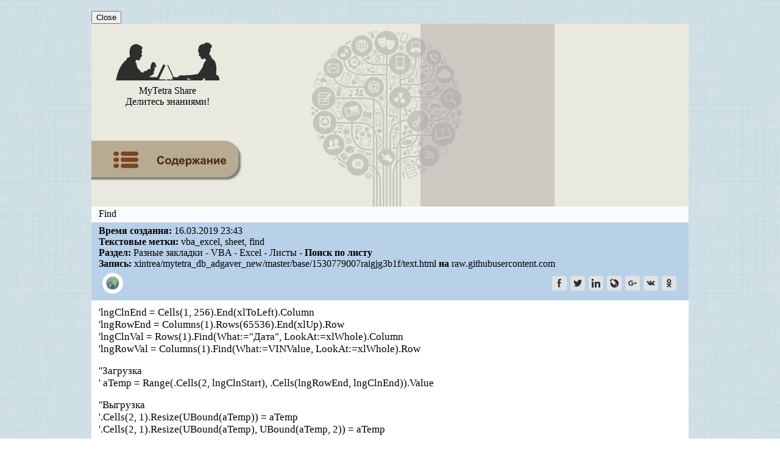

--- FILE ---
content_type: image/svg+xml
request_url: https://raw.githubusercontent.com/xintrea/mytetra_db_adgaver_new/master/icons/Gnome/color_gnome_2_applications-internet.svg
body_size: 6578
content:
<?xml version="1.0" encoding="UTF-8" standalone="no"?>
<!-- Created with Inkscape (http://www.inkscape.org/) -->
<svg xmlns:dc="http://purl.org/dc/elements/1.1/" xmlns:cc="http://web.resource.org/cc/" xmlns:rdf="http://www.w3.org/1999/02/22-rdf-syntax-ns#" xmlns:svg="http://www.w3.org/2000/svg" xmlns="http://www.w3.org/2000/svg" xmlns:xlink="http://www.w3.org/1999/xlink" xmlns:sodipodi="http://sodipodi.sourceforge.net/DTD/sodipodi-0.dtd" xmlns:inkscape="http://www.inkscape.org/namespaces/inkscape" inkscape:export-ydpi="90.000000" inkscape:export-xdpi="90.000000" inkscape:export-filename="/home/jimmac/Desktop/wi-fi.png" width="48px" height="48px" id="svg11300" sodipodi:version="0.32" inkscape:version="0.44" sodipodi:docbase="/home/lapo/Icone/cvs/gnome-icon-theme/scalable/categories" sodipodi:docname="applications-internet.svg" inkscape:output_extension="org.inkscape.output.svg.inkscape">
  <defs id="defs3">
    <linearGradient inkscape:collect="always" id="linearGradient4873">
      <stop style="stop-color:#ffffff;stop-opacity:1;" offset="0" id="stop4875"/>
      <stop style="stop-color:#ffffff;stop-opacity:0;" offset="1" id="stop4877"/>
    </linearGradient>
    <radialGradient r="10.625" fy="4.625" fx="62.625" cy="4.625" cx="62.625" gradientTransform="matrix(1,0,0,0.341176,1.298961e-14,3.047059)" gradientUnits="userSpaceOnUse" id="radialGradient9169" xlink:href="#linearGradient8838" inkscape:collect="always"/>
    <linearGradient id="linearGradient8838" inkscape:collect="always">
      <stop id="stop8840" offset="0" style="stop-color:#000000;stop-opacity:1;"/>
      <stop id="stop8842" offset="1" style="stop-color:#000000;stop-opacity:0;"/>
    </linearGradient>
    <radialGradient r="9.7552835" fy="-8.7256308" fx="62.200352" cy="-8.7256308" cx="62.200352" gradientTransform="matrix(1.122354,-2.185101e-15,2.185149e-15,1.122379,-7.610472,1.067717)" gradientUnits="userSpaceOnUse" id="radialGradient9171" xlink:href="#linearGradient8647" inkscape:collect="always"/>
    <linearGradient id="linearGradient8647">
      <stop id="stop8649" offset="0" style="stop-color:#8fb1dc;stop-opacity:1;"/>
      <stop id="stop8651" offset="1" style="stop-color:#3465a4;stop-opacity:1;"/>
    </linearGradient>
    <radialGradient r="10.081216" fy="-3.4420195" fx="62.225393" cy="-3.4420195" cx="62.225393" gradientTransform="matrix(1,0,0,0.930233,1.662905e-14,-0.240141)" gradientUnits="userSpaceOnUse" id="radialGradient8748" xlink:href="#linearGradient8740" inkscape:collect="always"/>
    <linearGradient id="linearGradient8740" inkscape:collect="always">
      <stop id="stop8742" offset="0" style="stop-color:#ffffff;stop-opacity:1;"/>
      <stop id="stop8744" offset="1" style="stop-color:#ffffff;stop-opacity:0;"/>
    </linearGradient>
    <radialGradient r="10.081216" fy="-3.4420195" fx="62.225393" cy="-3.4420195" cx="62.225393" gradientTransform="matrix(1,0,0,0.930233,1.662905e-14,-0.240141)" gradientUnits="userSpaceOnUse" id="radialGradient8750" xlink:href="#linearGradient8740" inkscape:collect="always"/>
    <radialGradient r="10.081216" fy="-3.4420195" fx="62.225393" cy="-3.4420195" cx="62.225393" gradientTransform="matrix(1,0,0,0.930233,-1.618775e-13,-0.240141)" gradientUnits="userSpaceOnUse" id="radialGradient8752" xlink:href="#linearGradient8740" inkscape:collect="always"/>
    <radialGradient r="10.081216" fy="-3.4420195" fx="62.225393" cy="-3.4420195" cx="62.225393" gradientTransform="matrix(1,0,0,0.930233,-6.799488e-14,-0.240141)" gradientUnits="userSpaceOnUse" id="radialGradient9173" xlink:href="#linearGradient8740" inkscape:collect="always"/>
    <radialGradient r="10.081216" fy="-3.4420195" fx="62.225393" cy="-3.4420195" cx="62.225393" gradientTransform="matrix(1,0,0,0.930233,1.662905e-14,-0.240141)" gradientUnits="userSpaceOnUse" id="radialGradient8756" xlink:href="#linearGradient8740" inkscape:collect="always"/>
    <radialGradient r="10.081216" fy="-3.4420195" fx="62.225393" cy="-3.4420195" cx="62.225393" gradientTransform="matrix(1,0,0,0.930233,1.662905e-14,-0.240141)" gradientUnits="userSpaceOnUse" id="radialGradient8758" xlink:href="#linearGradient8740" inkscape:collect="always"/>
    <radialGradient r="10.081216" fy="-3.4420195" fx="62.225393" cy="-3.4420195" cx="62.225393" gradientTransform="matrix(1,0,0,0.930233,-1.906811e-14,-0.240141)" gradientUnits="userSpaceOnUse" id="radialGradient8760" xlink:href="#linearGradient8740" inkscape:collect="always"/>
    <radialGradient r="10.081216" fy="-3.4420195" fx="62.225393" cy="-3.4420195" cx="62.225393" gradientTransform="matrix(1,0,0,0.930233,-1.960516e-14,-0.240141)" gradientUnits="userSpaceOnUse" id="radialGradient9175" xlink:href="#linearGradient8740" inkscape:collect="always"/>
    <radialGradient r="10.081216" fy="-3.4420195" fx="62.225393" cy="-3.4420195" cx="62.225393" gradientTransform="matrix(1,0,0,0.930233,1.662905e-14,-0.240141)" gradientUnits="userSpaceOnUse" id="radialGradient8764" xlink:href="#linearGradient8740" inkscape:collect="always"/>
    <radialGradient r="10.081216" fy="-3.4420195" fx="62.225393" cy="-3.4420195" cx="62.225393" gradientTransform="matrix(1,0,0,0.930233,-1.965096e-14,-0.240141)" gradientUnits="userSpaceOnUse" id="radialGradient8766" xlink:href="#linearGradient8740" inkscape:collect="always"/>
    <radialGradient r="10.081216" fy="-3.4420195" fx="62.225393" cy="-3.4420195" cx="62.225393" gradientTransform="matrix(1,0,0,0.930233,-2.68581e-14,-0.240141)" gradientUnits="userSpaceOnUse" id="radialGradient9177" xlink:href="#linearGradient8740" inkscape:collect="always"/>
    <radialGradient r="10.081216" fy="-3.4420195" fx="62.225393" cy="-3.4420195" cx="62.225393" gradientTransform="matrix(1,0,0,0.930233,1.662905e-14,-0.240141)" gradientUnits="userSpaceOnUse" id="radialGradient8770" xlink:href="#linearGradient8740" inkscape:collect="always"/>
    <radialGradient r="10.081216" fy="-3.4420195" fx="62.225393" cy="-3.4420195" cx="62.225393" gradientTransform="matrix(1,0,0,0.930233,1.662905e-14,-0.240141)" gradientUnits="userSpaceOnUse" id="radialGradient8772" xlink:href="#linearGradient8740" inkscape:collect="always"/>
    <radialGradient r="10.081216" fy="-3.4420195" fx="62.225393" cy="-3.4420195" cx="62.225393" gradientTransform="matrix(1,0,0,0.930233,-1.618775e-13,-0.240141)" gradientUnits="userSpaceOnUse" id="radialGradient8774" xlink:href="#linearGradient8740" inkscape:collect="always"/>
    <radialGradient r="10.081216" fy="-3.4420195" fx="62.225393" cy="-3.4420195" cx="62.225393" gradientTransform="matrix(1,0,0,0.930233,-6.799488e-14,-0.240141)" gradientUnits="userSpaceOnUse" id="radialGradient9179" xlink:href="#linearGradient8740" inkscape:collect="always"/>
    <radialGradient r="10.081216" fy="-3.4420195" fx="62.225393" cy="-3.4420195" cx="62.225393" gradientTransform="matrix(1,0,0,0.930233,1.662905e-14,-0.240141)" gradientUnits="userSpaceOnUse" id="radialGradient8778" xlink:href="#linearGradient8740" inkscape:collect="always"/>
    <radialGradient r="10.081216" fy="-3.4420195" fx="62.225393" cy="-3.4420195" cx="62.225393" gradientTransform="matrix(1,0,0,0.930233,1.662905e-14,-0.240141)" gradientUnits="userSpaceOnUse" id="radialGradient8780" xlink:href="#linearGradient8740" inkscape:collect="always"/>
    <radialGradient r="10.081216" fy="-3.4420195" fx="62.225393" cy="-3.4420195" cx="62.225393" gradientTransform="matrix(1,0,0,0.930233,-2.257223e-14,-0.240141)" gradientUnits="userSpaceOnUse" id="radialGradient8782" xlink:href="#linearGradient8740" inkscape:collect="always"/>
    <radialGradient r="10.081216" fy="-3.4420195" fx="62.225393" cy="-3.4420195" cx="62.225393" gradientTransform="matrix(1,0,0,0.930233,-2.79498e-14,0.79739)" gradientUnits="userSpaceOnUse" id="radialGradient9181" xlink:href="#linearGradient8740" inkscape:collect="always"/>
    <radialGradient r="10.081216" fy="-3.4420195" fx="62.225393" cy="-3.4420195" cx="62.225393" gradientTransform="matrix(1,0,0,0.930233,1.662905e-14,-0.240141)" gradientUnits="userSpaceOnUse" id="radialGradient8786" xlink:href="#linearGradient8740" inkscape:collect="always"/>
    <radialGradient r="10.081216" fy="-3.4420195" fx="62.225393" cy="-3.4420195" cx="62.225393" gradientTransform="matrix(1,0,0,0.930233,-8.035238e-14,-0.240141)" gradientUnits="userSpaceOnUse" id="radialGradient8788" xlink:href="#linearGradient8740" inkscape:collect="always"/>
    <radialGradient r="10.081216" fy="-3.4420195" fx="62.225393" cy="-3.4420195" cx="62.225393" gradientTransform="matrix(1,0,0,0.930233,-4.638683e-14,-0.240141)" gradientUnits="userSpaceOnUse" id="radialGradient9183" xlink:href="#linearGradient8740" inkscape:collect="always"/>
    <radialGradient r="10.081216" fy="-3.4420195" fx="62.225393" cy="-3.4420195" cx="62.225393" gradientTransform="matrix(1,0,0,0.930233,1.662905e-14,-0.240141)" gradientUnits="userSpaceOnUse" id="radialGradient8792" xlink:href="#linearGradient8740" inkscape:collect="always"/>
    <radialGradient r="10.081216" fy="-3.4420195" fx="62.225393" cy="-3.4420195" cx="62.225393" gradientTransform="matrix(1,0,0,0.930233,1.662905e-14,-0.240141)" gradientUnits="userSpaceOnUse" id="radialGradient8794" xlink:href="#linearGradient8740" inkscape:collect="always"/>
    <radialGradient r="10.081216" fy="-3.4420195" fx="62.225393" cy="-3.4420195" cx="62.225393" gradientTransform="matrix(1,0,0,0.930233,1.662905e-14,-0.240141)" gradientUnits="userSpaceOnUse" id="radialGradient8796" xlink:href="#linearGradient8740" inkscape:collect="always"/>
    <radialGradient r="10.081216" fy="-3.4420195" fx="62.225393" cy="-3.4420195" cx="62.225393" gradientTransform="matrix(1,0,0,0.930233,1.662905e-14,-0.240141)" gradientUnits="userSpaceOnUse" id="radialGradient8798" xlink:href="#linearGradient8740" inkscape:collect="always"/>
    <radialGradient r="10.081216" fy="-3.4420195" fx="62.225393" cy="-3.4420195" cx="62.225393" gradientTransform="matrix(1,0,0,0.930233,1.662905e-14,-0.240141)" gradientUnits="userSpaceOnUse" id="radialGradient8800" xlink:href="#linearGradient8740" inkscape:collect="always"/>
    <radialGradient r="10.081216" fy="-3.4420195" fx="62.225393" cy="-3.4420195" cx="62.225393" gradientTransform="matrix(1,0,0,0.930233,1.662905e-14,-0.240141)" gradientUnits="userSpaceOnUse" id="radialGradient8802" xlink:href="#linearGradient8740" inkscape:collect="always"/>
    <radialGradient r="10.081216" fy="-3.4420195" fx="62.225393" cy="-3.4420195" cx="62.225393" gradientTransform="matrix(1,0,0,0.930233,1.662905e-14,-0.240141)" gradientUnits="userSpaceOnUse" id="radialGradient8804" xlink:href="#linearGradient8740" inkscape:collect="always"/>
    <radialGradient r="10.081216" fy="-3.4420195" fx="62.225393" cy="-3.4420195" cx="62.225393" gradientTransform="matrix(1,0,0,0.930233,1.662905e-14,-0.240141)" gradientUnits="userSpaceOnUse" id="radialGradient8806" xlink:href="#linearGradient8740" inkscape:collect="always"/>
    <radialGradient r="10.081216" fy="-3.4420195" fx="62.225393" cy="-3.4420195" cx="62.225393" gradientTransform="matrix(1,0,0,0.930233,1.662905e-14,-0.240141)" gradientUnits="userSpaceOnUse" id="radialGradient8808" xlink:href="#linearGradient8740" inkscape:collect="always"/>
    <radialGradient r="10.081216" fy="-3.4420195" fx="62.225393" cy="-3.4420195" cx="62.225393" gradientTransform="matrix(1,0,0,0.930233,1.662905e-14,-0.240141)" gradientUnits="userSpaceOnUse" id="radialGradient8810" xlink:href="#linearGradient8740" inkscape:collect="always"/>
    <radialGradient r="8.61745" fy="18.944481" fx="24.652485" cy="18.94449" cx="24.652573" gradientTransform="matrix(7.657394e-2,2.760516,-1.969551,5.463895e-2,60.09901,-55.47179)" gradientUnits="userSpaceOnUse" id="radialGradient9185" xlink:href="#linearGradient8924" inkscape:collect="always"/>
    <linearGradient id="linearGradient8924">
      <stop style="stop-color:#cee14b" offset="0" id="stop8926"/>
      <stop style="stop-color:#9db029" offset="1" id="stop8928"/>
    </linearGradient>
    <radialGradient r="10.081216" fy="-3.4420195" fx="62.225393" cy="-3.4420195" cx="62.225393" gradientTransform="matrix(1,0,0,0.930233,-4.23828e-14,-0.240141)" gradientUnits="userSpaceOnUse" id="radialGradient8812" xlink:href="#linearGradient8740" inkscape:collect="always"/>
    <radialGradient r="8.61745" fy="18.944481" fx="24.652485" cy="18.94449" cx="24.652573" gradientTransform="matrix(6.822876e-2,2.459669,-1.754905,4.868429e-2,55.12882,-46.82188)" gradientUnits="userSpaceOnUse" id="radialGradient9187" xlink:href="#linearGradient8924" inkscape:collect="always"/>
    <radialGradient r="10.081216" fy="-3.4420195" fx="62.225393" cy="-3.4420195" cx="62.225393" gradientTransform="matrix(0.891018,0,0,0.828854,1.579517,2.39052)" gradientUnits="userSpaceOnUse" id="radialGradient9189" xlink:href="#linearGradient8740" inkscape:collect="always"/>
    <radialGradient r="4.13475" fy="14.542329" fx="25.135332" cy="14.542349" cx="25.135374" gradientTransform="matrix(0.159592,5.753335,-0.8072,2.23703e-2,32.87305,-131.6974)" gradientUnits="userSpaceOnUse" id="radialGradient9191" xlink:href="#linearGradient8930" inkscape:collect="always"/>
    <linearGradient id="linearGradient8930">
      <stop style="stop-color:#cee14b" offset="0" id="stop8932"/>
      <stop style="stop-color:#9db029" offset="1" id="stop8934"/>
    </linearGradient>
    <radialGradient r="10.081216" fy="-3.4420195" fx="62.225393" cy="-3.4420195" cx="62.225393" gradientTransform="matrix(1,0,0,0.930233,-5.087595e-14,-0.240141)" gradientUnits="userSpaceOnUse" id="radialGradient8816" xlink:href="#linearGradient8740" inkscape:collect="always"/>
    <radialGradient r="4.13475" fy="14.542329" fx="25.135332" cy="14.542349" cx="25.135374" gradientTransform="matrix(0.159592,5.753335,-0.8072,2.23703e-2,32.87305,-130.867)" gradientUnits="userSpaceOnUse" id="radialGradient9193" xlink:href="#linearGradient8930" inkscape:collect="always"/>
    <radialGradient r="10.081216" fy="-3.4420195" fx="62.225393" cy="-3.4420195" cx="62.225393" gradientTransform="matrix(1,0,0,0.930233,-3.093343e-14,0.589884)" gradientUnits="userSpaceOnUse" id="radialGradient9195" xlink:href="#linearGradient8740" inkscape:collect="always"/>
    <radialGradient r="2.97195" fy="17.573889" fx="24.478539" cy="17.573915" cx="24.478569" gradientTransform="matrix(0.222034,8.004376,-0.597156,1.656095e-2,29.5454,-182.3268)" gradientUnits="userSpaceOnUse" id="radialGradient9197" xlink:href="#linearGradient8912" inkscape:collect="always"/>
    <linearGradient id="linearGradient8912">
      <stop id="stop8914" offset="0" style="stop-color:#cee14b"/>
      <stop id="stop8916" offset="1" style="stop-color:#9db029"/>
    </linearGradient>
    <radialGradient r="10.081216" fy="-3.4420195" fx="62.225393" cy="-3.4420195" cx="62.225393" gradientTransform="matrix(1,0,0,0.930233,-1.223188e-13,-0.240141)" gradientUnits="userSpaceOnUse" id="radialGradient8820" xlink:href="#linearGradient8740" inkscape:collect="always"/>
    <radialGradient r="2.97195" fy="17.573889" fx="24.478539" cy="17.573915" cx="24.478569" gradientTransform="matrix(0.222034,8.004376,-0.597156,1.656095e-2,29.85665,-181.6002)" gradientUnits="userSpaceOnUse" id="radialGradient9199" xlink:href="#linearGradient8912" inkscape:collect="always"/>
    <radialGradient r="10.081216" fy="-3.4420195" fx="62.225393" cy="-3.4420195" cx="62.225393" gradientTransform="matrix(1,0,0,0.930233,0.311259,0.486131)" gradientUnits="userSpaceOnUse" id="radialGradient9201" xlink:href="#linearGradient8740" inkscape:collect="always"/>
    <radialGradient r="9.82225" fy="17.257843" fx="25.968998" cy="17.257854" cx="25.969097" gradientTransform="matrix(6.718136e-2,2.42191,-1.629357,4.51789e-2,52.36869,-50.34012)" gradientUnits="userSpaceOnUse" id="radialGradient9203" xlink:href="#linearGradient8918" inkscape:collect="always"/>
    <linearGradient id="linearGradient8918">
      <stop style="stop-color:#cee14b" offset="0" id="stop8920"/>
      <stop style="stop-color:#9db029" offset="1" id="stop8922"/>
    </linearGradient>
    <radialGradient r="10.081216" fy="-3.4420195" fx="62.225393" cy="-3.4420195" cx="62.225393" gradientTransform="matrix(1,0,0,0.930233,-3.15581e-14,-0.240141)" gradientUnits="userSpaceOnUse" id="radialGradient8824" xlink:href="#linearGradient8740" inkscape:collect="always"/>
    <radialGradient r="9.82225" fy="17.257843" fx="25.968998" cy="17.257854" cx="25.969097" gradientTransform="matrix(6.168149e-2,2.223638,-1.495968,4.148028e-2,50.51125,-44.50839)" gradientUnits="userSpaceOnUse" id="radialGradient9205" xlink:href="#linearGradient8918" inkscape:collect="always"/>
    <radialGradient r="10.081216" fy="-3.4420195" fx="62.225393" cy="-3.4420195" cx="62.225393" gradientTransform="matrix(0.918134,0,0,0.854079,2.429764,1.490099)" gradientUnits="userSpaceOnUse" id="radialGradient9207" xlink:href="#linearGradient8740" inkscape:collect="always"/>
    <linearGradient inkscape:collect="always" xlink:href="#linearGradient4873" id="linearGradient4879" x1="63.397362" y1="-9.3832779" x2="68.910904" y2="16.839214" gradientUnits="userSpaceOnUse"/>
  </defs>
  <g id="layer1" inkscape:label="Layer 1" inkscape:groupmode="layer">
    <g inkscape:label="Layer 1" id="g3020" transform="matrix(1.673435,0,0,1.673435,-3.189256,-2.668541)">
      <g transform="matrix(1.284706,0,0,1.284706,-63.89629,19.96894)" id="g8936" style="display:inline">
        <path sodipodi:type="arc" style="opacity:0.56043958;color:#000000;fill:url(#radialGradient9169);fill-opacity:1;fill-rule:evenodd;stroke:none;stroke-width:0.99999988;stroke-linecap:butt;stroke-linejoin:round;marker:none;marker-start:none;marker-mid:none;marker-end:none;stroke-miterlimit:4;stroke-dasharray:none;stroke-dashoffset:0;stroke-opacity:1;visibility:visible;display:inline;overflow:visible" id="path8836" sodipodi:cx="62.625" sodipodi:cy="4.625" sodipodi:rx="10.625" sodipodi:ry="3.625" d="M 73.25 4.625 A 10.625 3.625 0 1 1  52,4.625 A 10.625 3.625 0 1 1  73.25 4.625 z" transform="matrix(1,0,0,1.192473,-0.590821,-2.378705)"/>
        <path style="fill:url(#radialGradient9171);fill-opacity:1;fill-rule:nonzero;stroke:#204a87;stroke-width:0.46514398;stroke-miterlimit:4;stroke-dasharray:none" d="M 71.455637,-3.5111605 C 71.455637,1.6006722 67.3116,5.7446615 62.20047,5.7446615 C 57.088872,5.7446615 52.94507,1.6006253 52.94507,-3.5111605 C 52.94507,-8.6227588 57.088872,-12.766327 62.20047,-12.766327 C 67.3116,-12.766327 71.455637,-8.6227588 71.455637,-3.5111605 L 71.455637,-3.5111605 z " id="path6495"/>
        <path id="path8655" d="M 70.945908,-3.5111451 C 70.945908,1.3191267 67.030126,5.234864 62.200518,5.234864 C 57.370468,5.234864 53.454907,1.3190823 53.454907,-3.5111451 C 53.454907,-8.3411954 57.370468,-12.256535 62.200518,-12.256535 C 67.030126,-12.256535 70.945908,-8.3411954 70.945908,-3.5111451 L 70.945908,-3.5111451 z " style="opacity:0.52747253;fill:none;fill-opacity:1;fill-rule:nonzero;stroke:url(#linearGradient4879);stroke-width:0.46514425;stroke-miterlimit:4;stroke-dasharray:none;stroke-opacity:1"/>
        <image style="opacity:0.75;fill:#ffffff;fill-rule:nonzero;stroke:url(#radialGradient8748);stroke-miterlimit:4" width="10.784556" height="16.411282" href="62169F0D.png" id="image6522" x="61.522053" y="-11.413214"/>
        <image style="opacity:0.75;fill:#ffffff;fill-rule:nonzero;stroke:url(#radialGradient8750);stroke-miterlimit:4" width="2.3444688" height="2.3444688" href="62169F0E.png" id="image6530" x="61.990948" y="-10.94432"/>
        <g transform="matrix(0.468894,0,0,0.468894,50.39042,-14.57365)" style="fill:#9db029;fill-rule:nonzero;stroke:url(#radialGradient8752);stroke-miterlimit:4" id="g6532">
          <path d="M 26.0703,9.2363 L 25.9971,9.7295 L 26.5069,10.0586 L 27.378,9.4829 L 26.9425,8.9892 L 26.3605,9.3188 L 26.0705,9.2363" id="path6534" style="fill:#9db029;stroke:url(#radialGradient9173)"/>
        </g>
        <image style="opacity:0.75;fill:#ffffff;fill-rule:nonzero;stroke:url(#radialGradient8756);stroke-miterlimit:4" width="5.6267252" height="4.6889377" href="62169F0F.png" id="image6538" x="58.708691" y="-12.819895"/>
        <image style="opacity:0.75;fill:#ffffff;fill-rule:nonzero;stroke:url(#radialGradient8758);stroke-miterlimit:4" width="2.3444688" height="2.3444688" href="62169F10.png" id="image6546" x="62.928734" y="-9.5376387"/>
        <g transform="matrix(0.468894,0,0,0.468894,49.7717,-14.57365)" style="fill:#9db029;fill-rule:nonzero;stroke:url(#radialGradient8760);stroke-miterlimit:4" id="g6548">
          <path d="M 28.833,12.7749 L 28.542,12.0337 L 28.0322,12.1987 L 28.1787,13.103 L 28.833,12.7749" id="path6550" style="fill:#9db029;stroke:url(#radialGradient9175)"/>
        </g>
        <image style="opacity:0.75;fill:#ffffff;fill-rule:nonzero;stroke:url(#radialGradient8764);stroke-miterlimit:4" width="2.3444688" height="3.2822564" href="62169F11.png" id="image6554" x="63.397629" y="-10.006532"/>
        <g transform="matrix(0.468894,0,0,0.468894,49.94848,-14.57365)" style="fill:#9db029;fill-rule:nonzero;stroke:url(#radialGradient8766);stroke-miterlimit:4" id="g6556">
          <path d="M 29.123,12.6089 L 28.9775,13.5972 L 29.7773,13.4322 L 30.3584,12.857 L 29.8496,12.3629 C 29.6787,11.9078 29.4824,11.483 29.2685,11.0465 L 28.833,11.0465 L 28.833,11.5397 L 29.123,11.8688 L 29.123,12.609" id="path6558" style="fill:#9db029;stroke:url(#radialGradient9177)"/>
        </g>
        <image style="opacity:0.75;fill:#ffffff;fill-rule:nonzero;stroke:url(#radialGradient8770);stroke-miterlimit:4" width="9.8467684" height="17.34907" href="62169F12.png" id="image6562" x="52.144176" y="-11.413214"/>
        <image style="opacity:0.75;fill:#ffffff;fill-rule:nonzero;stroke:url(#radialGradient8772);stroke-miterlimit:4" width="2.3444688" height="2.3444688" href="62169F13.png" id="image6570" x="57.770901" y="-10.94432"/>
        <g transform="matrix(0.468894,0,0,0.468894,50.39042,-14.57365)" style="fill:#9db029;fill-rule:nonzero;stroke:url(#radialGradient8774);stroke-miterlimit:4" id="g6572">
          <path d="M 16.7656,9.5649 L 17.4922,10.0586 L 18.0742,10.0586 L 18.0742,9.4829 L 17.3476,9.1538 L 16.7656,9.5649" id="path6574" style="fill:#9db029;stroke:url(#radialGradient9179)"/>
        </g>
        <image style="opacity:0.75;fill:#ffffff;fill-rule:nonzero;stroke:url(#radialGradient8778);stroke-miterlimit:4" width="4.2200437" height="3.2822564" href="62169F14.png" id="image6578" x="56.36422" y="-11.882107"/>
        <image style="opacity:0.75;fill:#ffffff;fill-rule:nonzero;stroke:url(#radialGradient8780);stroke-miterlimit:4" width="3.7511499" height="2.8133626" href="2D44FCEC.png" id="image6606" x="57.30201" y="-12.819895"/>
        <g transform="matrix(0.468894,0,0,0.468894,50.96494,-14.52946)" style="fill:#9db029;fill-rule:nonzero;stroke:url(#radialGradient8782);stroke-miterlimit:4" id="g6608">
          <path d="M 17.4922,7.887132 L 17.856,7.558532 L 18.5831,7.393932 C 19.0811,7.151732 19.5811,6.988632 20.1095,6.817732 L 19.8195,6.324032 L 18.881,6.458832 L 18.4376,6.900732 L 17.7066,7.006732 L 17.0567,7.311932 L 16.7408,7.464732 L 16.5479,7.723032 L 17.4922,7.887132" id="path6610" style="fill:#9db029;stroke:url(#radialGradient9181)"/>
        </g>
        <image style="opacity:0.75;fill:#ffffff;fill-rule:nonzero;stroke:url(#radialGradient8786);stroke-miterlimit:4" width="2.3444688" height="2.3444688" href="2D44FCED.png" id="image6614" x="58.239796" y="-8.5998507"/>
        <g transform="matrix(0.468894,0,0,0.468894,50.56718,-14.30851)" style="fill:#9db029;fill-rule:nonzero;stroke:url(#radialGradient8788);stroke-miterlimit:4" id="g6616">
          <path d="M 18.7285,14.6665 L 19.165,14.0083 L 18.5102,13.5151 L 18.7285,14.6665" id="path6618" style="fill:#9db029;stroke:url(#radialGradient9183)"/>
        </g>
        <image style="opacity:0.15750002;fill:#ffffff;fill-rule:nonzero;stroke:url(#radialGradient8792);stroke-miterlimit:4" width="10.784556" height="16.411282" href="2D44FCEE.png" id="image6624" x="61.522053" y="-11.413214"/>
        <image style="opacity:0.15750002;fill:#ffffff;fill-rule:nonzero;stroke:url(#radialGradient8794);stroke-miterlimit:4" width="2.3444688" height="2.3444688" href="2D44FCEF.png" id="image6632" x="61.990948" y="-10.94432"/>
        <image style="opacity:0.15750002;fill:#ffffff;fill-rule:nonzero;stroke:url(#radialGradient8796);stroke-miterlimit:4" width="5.6267252" height="4.6889377" href="2D44FCF0.png" id="image6640" x="58.708691" y="-12.819895"/>
        <image style="opacity:0.15750002;fill:#ffffff;fill-rule:nonzero;stroke:url(#radialGradient8798);stroke-miterlimit:4" width="2.3444688" height="2.3444688" href="2D44FCF1.png" id="image6648" x="62.928734" y="-9.5376387"/>
        <image style="opacity:0.15750002;fill:#ffffff;fill-rule:nonzero;stroke:url(#radialGradient8800);stroke-miterlimit:4" width="2.3444688" height="3.2822564" href="2D44FCF2.png" id="image6656" x="63.397629" y="-10.006532"/>
        <image style="opacity:0.15750002;fill:#ffffff;fill-rule:nonzero;stroke:url(#radialGradient8802);stroke-miterlimit:4" width="9.8467684" height="17.34907" href="2D44FCF3.png" id="image6664" x="52.144176" y="-11.413214"/>
        <image style="opacity:0.15750002;fill:#ffffff;fill-rule:nonzero;stroke:url(#radialGradient8804);stroke-miterlimit:4" width="2.3444688" height="2.3444688" href="2D44FCF4.png" id="image6672" x="57.770901" y="-10.94432"/>
        <image style="opacity:0.15750002;fill:#ffffff;fill-rule:nonzero;stroke:url(#radialGradient8806);stroke-miterlimit:4" width="4.2200437" height="3.2822564" href="2D44FCF5.png" id="image6680" x="56.36422" y="-11.882107"/>
        <image style="opacity:0.15750002;fill:#ffffff;fill-rule:nonzero;stroke:url(#radialGradient8808);stroke-miterlimit:4" width="3.7511499" height="2.8133626" href="2D44FD11.png" id="image6708" x="57.30201" y="-12.819895"/>
        <image style="opacity:0.15750002;fill:#ffffff;fill-rule:nonzero;stroke:url(#radialGradient8810);stroke-miterlimit:4" width="2.3444688" height="2.3444688" href="2D44FD12.png" id="image6716" x="58.239796" y="-8.5998507"/>
        <g transform="matrix(0.468894,0,0,0.468894,50.74397,-14.61784)" style="fill:url(#radialGradient9185);fill-opacity:1;fill-rule:nonzero;stroke:url(#radialGradient8812);stroke-miterlimit:4" id="g6564">
          <path d="M 17.943241,27.768799 L 17.424668,26.742079 L 16.453191,26.522353 L 15.935064,25.130138 L 14.639881,25.276354 L 13.539117,24.470606 L 12.372685,25.496524 L 12.372685,25.658333 C 12.019842,25.55649 11.586095,25.54259 11.271922,25.349417 L 11.012635,24.616733 L 11.012635,23.810095 L 10.235579,23.883158 C 10.300445,23.369754 10.364776,22.85724 10.430088,22.343925 L 9.9762924,22.343925 L 9.523388,22.930393 L 9.0695925,23.149672 L 8.4217333,22.784177 L 8.3568672,21.977538 L 8.4865103,21.097836 L 9.4584328,20.365152 L 10.23549,20.365152 L 10.364687,19.9249 L 11.336164,20.144179 L 12.0488,21.024772 L 12.178443,19.557711 L 13.409207,18.531793 L 13.862557,17.431921 L 14.769256,17.065623 L 15.287383,16.332939 L 16.452924,16.111966 L 17.036363,15.233155 C 16.45337,15.233155 15.870376,15.233155 15.287383,15.233155 L 16.388503,14.719751 L 17.165115,14.719751 L 18.26668,14.352562 L 18.396323,13.914003 L 18.007394,13.546815 L 17.554044,13.399797 L 17.683687,12.960347 L 17.35998,12.300815 L 16.582478,12.593158 L 16.712121,12.007136 L 15.805421,11.493731 L 15.093231,12.739285 L 15.157651,13.179537 L 14.445461,13.473662 L 13.991665,14.426428 L 13.797601,13.546726 L 12.566838,13.033321 L 12.372329,12.37379 L 13.991665,11.420133 L 14.704301,10.760601 L 14.769167,9.9544084 L 14.380684,9.7342382 L 13.862557,9.6607292 L 13.53885,10.467367 C 13.53885,10.467367 12.9972,10.573488 12.857934,10.607881 C 11.079373,12.246819 7.4857189,15.784785 6.650835,22.463945 C 6.6838918,22.618804 7.2560145,23.516772 7.2560145,23.516772 L 8.6160643,24.322519 L 9.9761142,24.689708 L 10.559553,25.423194 L 11.465807,26.082725 L 11.983934,26.009662 L 12.372418,26.184569 L 12.372418,26.302896 L 11.854647,27.695557 L 11.465718,28.282025 L 11.595361,28.57615 L 11.271654,29.674241 L 12.437641,31.800833 L 13.603181,32.827553 L 14.121754,33.560237 L 14.056531,35.100362 L 14.445461,35.979173 L 14.056531,37.665514 C 14.056531,37.665514 14.026058,37.655089 14.075688,37.823848 C 14.125763,37.992695 16.150958,39.116893 16.27971,39.021198 C 16.408017,38.92372 16.517701,38.83845 16.517701,38.83845 L 16.388503,38.472954 L 16.906274,37.95955 L 17.100783,37.446145 L 17.943063,37.15202 L 18.590476,35.538832 L 18.396413,35.100273 L 18.848871,34.440741 L 19.820794,34.219769 L 20.339366,33.046833 L 20.209723,31.581554 L 20.98678,30.481681 L 21.116423,29.381808 C 20.053082,28.854504 18.998473,28.311518 17.943063,27.76862" id="path6566" style="fill:url(#radialGradient9187);fill-opacity:1;stroke:url(#radialGradient9189)"/>
        </g>
        <g transform="matrix(0.468894,0,0,0.468894,50.523,-14.44107)" style="fill:url(#radialGradient9191);fill-opacity:1;fill-rule:nonzero;stroke:url(#radialGradient8816);stroke-miterlimit:4" id="g6540">
          <path d="M 26.8701,6.6933256 L 24.9795,5.9526256 L 22.7998,6.1992256 L 20.1094,6.9394256 L 19.6006,7.4335256 L 21.2725,8.5849256 L 21.2725,9.2431256 L 20.6182,9.9013256 L 21.4912,11.630324 L 22.0713,11.300224 L 22.7998,10.148825 C 23.9228,9.8016256 24.9297,9.4081256 25.9971,8.9144256 L 26.8701,6.6932256" id="path6542" style="fill:url(#radialGradient9193);fill-opacity:1;stroke:url(#radialGradient9195)"/>
        </g>
        <g transform="matrix(0.468894,0,0,0.468894,50.83236,-14.75043)" style="fill:url(#radialGradient9197);fill-opacity:1;fill-rule:nonzero;stroke:url(#radialGradient8820);stroke-miterlimit:4" id="g6580">
          <path d="M 15.187259,9.6334723 L 14.823459,10.538271 L 15.550559,10.538271 L 15.914359,9.7154723 C 16.227859,9.4937723 16.539859,9.2706723 16.859159,9.0572723 L 17.586259,9.3043723 C 18.070659,9.6334723 18.555059,9.9625723 19.039859,10.291172 L 19.767359,9.6334723 L 18.967059,9.3043723 L 18.603259,8.5636723 L 17.222359,8.3990723 L 17.149559,7.9874723 L 16.495259,8.1524723 L 16.204859,8.7282723 L 15.841059,7.9875723 L 15.696059,8.3166723 L 15.768859,9.1394723 L 15.187259,9.6334723" id="path6582" style="fill:url(#radialGradient9199);fill-opacity:1;stroke:url(#radialGradient9201)"/>
        </g>
        <g transform="matrix(0.468894,0,0,0.468894,50.12526,-14.48526)" style="fill:url(#radialGradient9203);fill-opacity:1;fill-rule:nonzero;stroke:url(#radialGradient8824);stroke-miterlimit:4" id="g6626">
          <path d="M 42.893123,20.729176 C 42.893123,20.97037 42.893123,20.729176 42.893123,20.729176 L 42.392832,21.295848 C 42.086175,20.934471 41.741875,20.630568 41.392249,20.313169 L 40.624781,20.4261 L 39.923602,19.633475 L 39.923602,20.614409 L 40.524337,21.068977 L 40.924185,21.521801 L 41.458539,20.917485 C 41.593045,21.169421 41.725716,21.421357 41.859304,21.673293 L 41.859304,22.428275 L 41.257651,23.107877 L 40.156625,23.863685 L 39.322775,24.69579 L 38.788421,24.089638 L 39.055598,23.410035 L 38.522071,22.80572 L 37.621014,20.87975 L 36.853546,20.011838 L 36.652658,20.237791 L 36.953898,21.333492 L 37.52057,21.975451 C 37.844212,22.909744 38.164366,23.802721 38.58937,24.69579 C 39.248406,24.69579 39.869708,24.625828 40.524245,24.54338 L 40.524245,25.072409 L 39.723541,27.036481 L 38.989217,27.86675 L 38.388482,29.152504 C 38.388482,29.857264 38.388482,30.562024 38.388482,31.266692 L 38.58937,32.098797 L 38.255812,32.475415 L 37.52057,32.929065 L 36.753102,33.571024 L 37.3879,34.288362 L 36.519988,35.045089 L 36.686721,35.534638 L 35.384807,37.008702 L 34.517813,37.008702 L 33.783489,37.462352 L 33.315425,37.462352 L 33.315425,36.858036 L 33.116373,35.647568 C 32.858102,34.889006 32.589181,34.13586 32.315668,33.382715 C 32.315668,32.826785 32.348813,32.276272 32.382049,31.720433 L 32.716526,30.965452 L 32.248461,30.05806 L 32.282524,28.811785 L 31.647726,28.094447 L 31.965125,27.056129 L 31.448674,26.470176 L 30.5467,26.470176 L 30.246378,26.130375 L 29.345321,26.697506 L 28.978619,26.28104 L 28.143851,26.998746 C 27.577179,26.356327 27.009588,25.714368 26.44209,25.072409 L 25.774974,23.485414 L 26.375709,22.579859 L 26.042151,22.202414 L 26.775556,20.463835 C 27.378127,19.714271 28.007508,18.995188 28.644142,18.273443 L 29.779231,17.971285 L 31.047083,17.820619 L 31.914995,18.04749 L 33.14961,19.292847 L 33.583611,18.80238 L 34.183428,18.727093 L 35.318517,19.104538 L 36.18643,19.104538 L 36.787165,18.575509 L 37.054342,18.198064 L 36.452688,17.820619 L 35.451188,17.745332 C 35.173269,17.359808 34.914998,16.954543 34.58502,16.611988 L 34.250544,16.762653 L 34.116955,17.745332 L 33.51622,17.065729 L 33.38355,16.309003 L 32.716434,15.781811 L 32.448339,15.781811 L 33.116281,16.536792 L 32.849104,17.216395 L 32.315577,17.367061 L 32.649135,16.687458 L 32.047481,16.386218 L 31.514872,15.781903 L 30.512453,16.007855 L 30.379783,16.309095 L 29.779048,16.687458 L 29.44549,17.518645 L 28.61164,17.933733 L 28.24402,17.518645 L 27.844172,17.518645 L 27.844172,16.158521 L 28.712084,15.704871 L 29.3792,15.704871 L 29.244694,15.176761 L 28.712084,14.647732 L 29.612315,14.458504 L 30.112606,13.89275 L 30.512453,13.212229 L 31.247695,13.212229 L 31.046807,12.684119 L 31.514872,12.381961 L 31.514872,12.986276 L 32.515454,13.212229 L 33.516037,12.381961 L 33.583244,12.003598 L 34.450238,11.399741 C 34.13642,11.438762 33.822602,11.467407 33.515945,11.550866 L 33.515945,10.870437 L 33.849503,10.114996 L 33.515945,10.114996 L 32.782907,10.794599 L 32.582019,11.172503 L 32.782907,11.701991 L 32.448431,12.607546 L 31.914903,12.305388 L 31.448674,11.777278 L 30.713433,12.305388 L 30.446256,11.097216 L 31.714107,10.266488 L 31.714107,9.8128376 L 32.515638,9.284268 L 33.783489,8.981651 L 34.651401,9.284268 L 36.252719,9.5864259 L 35.852871,10.03925 L 34.984959,10.03925 L 35.852871,10.945724 L 36.519988,10.190742 L 36.72262,9.8585606 C 36.72262,9.8585606 39.281551,12.15206 40.743955,14.660861 C 42.206359,17.170489 42.893123,20.128441 42.893123,20.729176 z " id="path6628" style="fill:url(#radialGradient9205);fill-opacity:1;stroke:url(#radialGradient9207)"/>
        </g>
      </g>
    </g>
  </g>
</svg>
